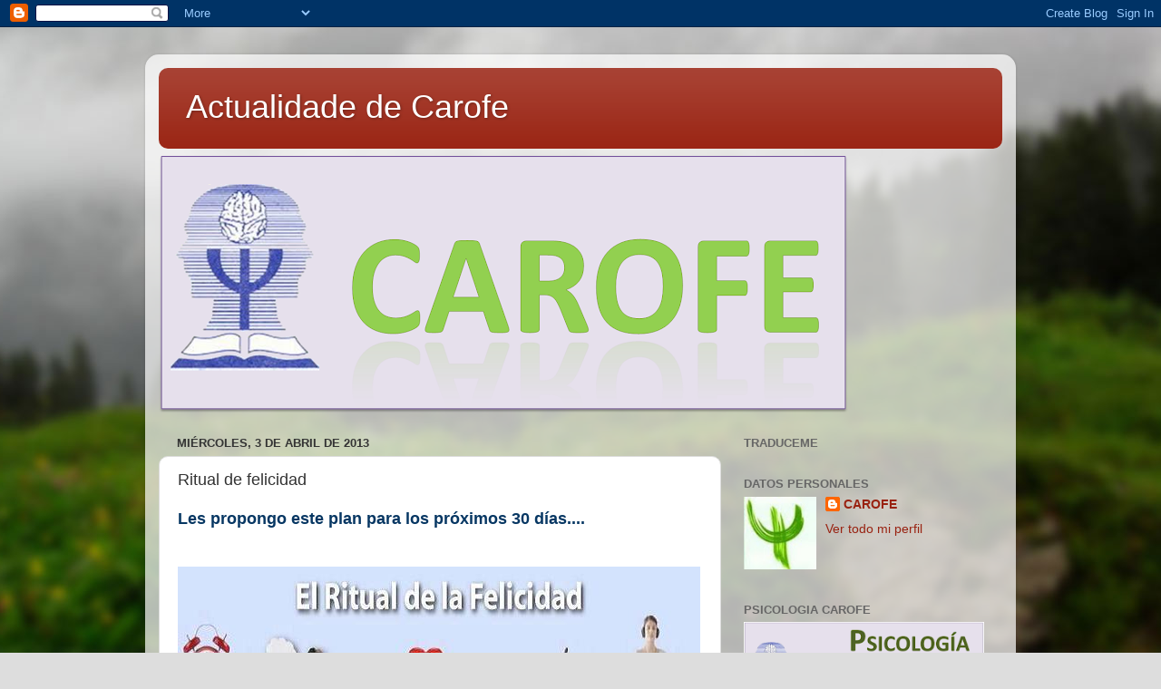

--- FILE ---
content_type: text/html; charset=UTF-8
request_url: http://carofe.blogspot.com/b/stats?style=BLACK_TRANSPARENT&timeRange=ALL_TIME&token=APq4FmB5Hs6x7PLREdSJx5mS8WO4Iz1c-UQ-yOYotMCQVfNcYoGyDG36oojiMUDhT8A_yHAijVivEzqmBODMefZmTSjRdY6NUQ
body_size: 247
content:
{"total":50245,"sparklineOptions":{"backgroundColor":{"fillOpacity":0.1,"fill":"#000000"},"series":[{"areaOpacity":0.3,"color":"#202020"}]},"sparklineData":[[0,23],[1,27],[2,33],[3,87],[4,23],[5,23],[6,17],[7,37],[8,10],[9,13],[10,10],[11,23],[12,37],[13,97],[14,30],[15,47],[16,13],[17,40],[18,17],[19,7],[20,17],[21,23],[22,27],[23,30],[24,17],[25,10],[26,7],[27,17],[28,10],[29,7]],"nextTickMs":3600000}